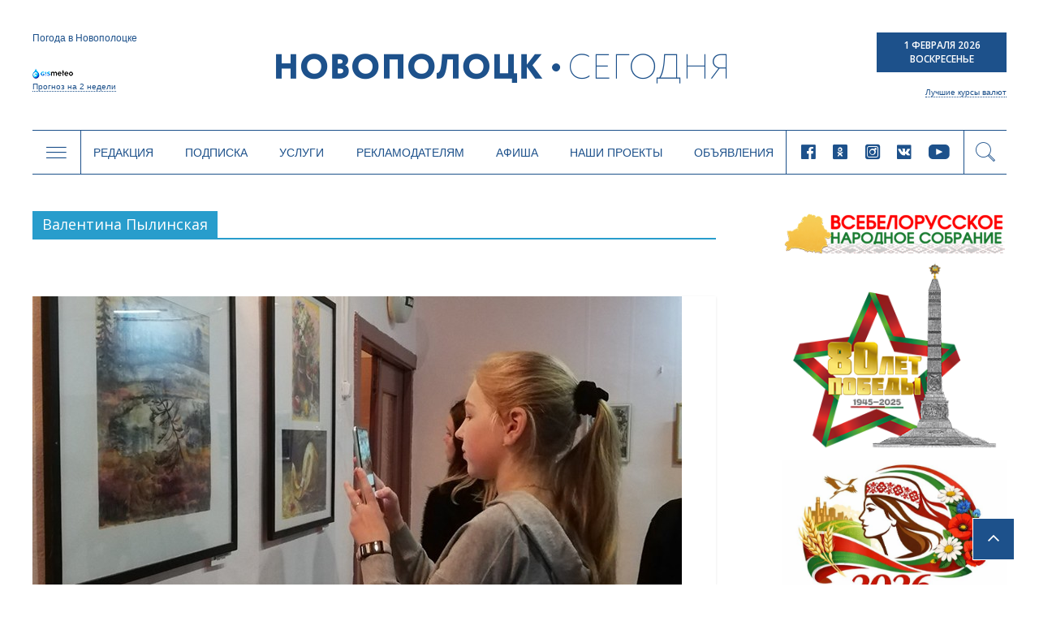

--- FILE ---
content_type: text/html; charset=UTF-8
request_url: https://www.novaya.by/tag/valentina-pylinskaya/
body_size: 12096
content:

<!DOCTYPE html>
<html lang="ru-RU">
<head>
<meta charset="UTF-8" />
<meta name="viewport" content="width=device-width, initial-scale=1">
<link rel="profile" href="http://gmpg.org/xfn/11" />
<link rel="pingback" href="https://www.novaya.by/xmlrpc.php" />
<title>Валентина Пылинская | Новополоцк | Новости Новополоцка | Новополоцк сегодня</title>
<link rel="alternate" type="application/rss+xml" title="Новополоцк | Новости Новополоцка | Новополоцк сегодня &raquo; Лента" href="https://www.novaya.by/feed/" />
<link rel="alternate" type="application/rss+xml" title="Новополоцк | Новости Новополоцка | Новополоцк сегодня &raquo; Лента комментариев" href="https://www.novaya.by/comments/feed/" />
<link rel="alternate" type="application/rss+xml" title="Новополоцк | Новости Новополоцка | Новополоцк сегодня &raquo; Лента метки Валентина Пылинская" href="https://www.novaya.by/tag/valentina-pylinskaya/feed/" />
<link rel='stylesheet' id='sb_instagram_styles-css'  href='https://www.novaya.by/wp-content/plugins/instagram-feed/css/sbi-styles.min.css?ver=2.9.3.1' type='text/css' media='all' />
<link rel='stylesheet' id='twenty20-style-css'  href='https://www.novaya.by/wp-content/plugins/twenty20/assets/css/twenty20.css?ver=1.5.7' type='text/css' media='all' />
<link rel='stylesheet' id='wp-polls-css'  href='https://www.novaya.by/wp-content/plugins/wp-polls/polls-css.css?ver=2.73' type='text/css' media='all' />
<style id='wp-polls-inline-css' type='text/css'>
.wp-polls .pollbar {
	margin: 1px;
	font-size: 6px;
	line-height: 8px;
	height: 8px;
	background-image: url('https://www.novaya.by/wp-content/plugins/wp-polls/images/default/pollbg.gif');
	border: 1px solid #7a7a7a;
}

</style>
<link rel='stylesheet' id='colormag_google_fonts-css'  href='//fonts.googleapis.com/css?family=Open+Sans%3A400%2C600&#038;ver=4.1.15' type='text/css' media='all' />
<link rel='stylesheet' id='colormag_style-css'  href='https://www.novaya.by/wp-content/themes/colormag/style.css?ver=4.1.15' type='text/css' media='all' />
<link rel='stylesheet' id='colormag-fontawesome-css'  href='https://www.novaya.by/wp-content/themes/colormag/fontawesome/css/font-awesome.css?ver=4.2.1' type='text/css' media='all' />
<link rel='stylesheet' id='slick-style-css'  href='https://www.novaya.by/wp-content/themes/colormag/inc/slick/slick.css?ver=4.1.15' type='text/css' media='all' />
<link rel='stylesheet' id='slick-theme-style-css'  href='https://www.novaya.by/wp-content/themes/colormag/inc/slick/slick-theme.css?ver=4.1.15' type='text/css' media='all' />
<link rel='stylesheet' id='pagination-style-css'  href='https://www.novaya.by/wp-content/themes/colormag/inc/pagination/simplePagination.css?ver=4.1.15' type='text/css' media='all' />
<link rel='stylesheet' id='jscrollpane-style-css'  href='https://www.novaya.by/wp-content/themes/colormag/inc/jscrollpane/jquery.jscrollpane.css?ver=4.1.15' type='text/css' media='all' />
<link rel='stylesheet' id='new-style-css'  href='https://www.novaya.by/wp-content/themes/colormag/css/new-style.css?ver=1661201266' type='text/css' media='all' />
<link rel='stylesheet' id='wordpress-popular-posts-css'  href='https://www.novaya.by/wp-content/plugins/wordpress-popular-posts/style/wpp.css?ver=3.3.4' type='text/css' media='all' />
<link rel='stylesheet' id='gca-column-styles-css'  href='https://www.novaya.by/wp-content/plugins/genesis-columns-advanced/css/gca-column-styles.css?ver=4.1.15' type='text/css' media='all' />
<script type='text/javascript' src='https://www.novaya.by/wp-includes/js/jquery/jquery.js?ver=1.11.1'></script>
<script type='text/javascript' src='https://www.novaya.by/wp-includes/js/jquery/jquery-migrate.min.js?ver=1.2.1'></script>
<script type='text/javascript' src='https://www.novaya.by/wp-content/themes/colormag/js/colormag-custom.js?ver=4.1.15'></script>
<link rel="EditURI" type="application/rsd+xml" title="RSD" href="https://www.novaya.by/xmlrpc.php?rsd" />
<link rel="wlwmanifest" type="application/wlwmanifest+xml" href="https://www.novaya.by/wp-includes/wlwmanifest.xml" /> 
<meta name="generator" content="WordPress 4.1.15" />
<!-- <meta name="NextGEN" version="2.0.77.3" /> -->
<!-- PanoPress [1.3] -->
<script type="text/javascript">
pp_oppp=false;
pb_options={"fullscreen":true,"fade":true,"animate":true,"shadow":true,"width":"640px","height":"480px","style":{"box":"pb-light","overlay":"pb-light-overlay"},"galleries":false,"resize":1};
</script>
<script type="text/javascript"  src="https://www.novaya.by/wp-content/plugins/panopress/js/panopress.js?v=1.3"></script>
<link rel="stylesheet" type="text/css" media="all" href="https://www.novaya.by/wp-content/plugins/panopress/css/panopress.css?v=1.3" />	
<!-- /PanoPress -->
<link type="text/css" rel="stylesheet" href="https://www.novaya.by/wp-content/plugins/simple-pull-quote/css/simple-pull-quote.css" />
	<style type="text/css">.recentcomments a{display:inline !important;padding:0 !important;margin:0 !important;}</style>
<style type="text/css" id="custom-background-css">
body.custom-background { background-color: #d8d8d8; background-image: url('https://www.novaya.by/wp-content/uploads/2017/02/фон1.jpg'); background-repeat: repeat-y; background-position: top center; background-attachment: fixed; }
</style>
<!-- Google Tag Manager -->
<script>(function(w,d,s,l,i){w[l]=w[l]||[];w[l].push({'gtm.start':
new Date().getTime(),event:'gtm.js'});var f=d.getElementsByTagName(s)[0],
j=d.createElement(s),dl=l!='dataLayer'?'&l='+l:'';j.async=true;j.src=
'https://www.googletagmanager.com/gtm.js?id='+i+dl;f.parentNode.insertBefore(j,f);
})(window,document,'script','dataLayer','GTM-N78KN3W');</script>
<!-- End Google Tag Manager -->
</head>
<body >
<!-- Google Tag Manager (noscript) -->
<noscript><iframe src="https://www.googletagmanager.com/ns.html?id=GTM-N78KN3W"
height="0" width="0" style="display:none;visibility:hidden"></iframe></noscript>
<!-- End Google Tag Manager (noscript) -->
<div id="page" class="hfeed site">
		<header class="new-header">
    <script type="text/javascript">
      var templateUrl = 'https://www.novaya.by/wp-content/themes/colormag';
    </script>
    <div class="top-header" data-type="header-logo">
          <!-- Gismeteo informer START -->
          <div id="gsInformerID-JBoP5bu5p7Fy71" class="gsInformer">
            <div class="gs-title">Погода в Новополоцке</div>
            <div class="gsIContent">
              <div class="gsLinks"></div>
            </div>
            <div class="gs-links">
              <a href="https://www.gismeteo.by/weather-novopolotsk-11026/2-weeks/" target="_blank">
                <img src="https://www.novaya.by/wp-content/themes/colormag/img/gismeteo.png" alt="Погода в Новополоцке на 2 недели">
                Прогноз на 2 недели
              </a>
            </div>
          </div>
          <script async src="https://www.gismeteo.by/api/informer/getinformer/?hash=JBoP5bu5p7Fy71"></script>
          <!-- Gismeteo informer END -->

      <a href="/" class="header-logo">
        <i class="icon-logo-new new-icomoon"></i>
      </a>

      <div class="header-currency">
        <div class="header-date">
          <p>1 Февраля 2026</p>
          <p>Воскресенье</p>
        </div>
        <div class="header-currency-bottom">
            <p data-type="currncy-value"></p>
          <a href="https://myfin.by/currency/novopolotsk" class="best-curr" target="_blank">Лучшие курсы валют</a>
        </div>
        <script type="text/javascript" src="http://ajax.aspnetcdn.com/ajax/jQuery/jquery-2.0.3.min.js"></script>
        <script>
          jQuery(function($) {
            $('.header-currency-bottom').ready(function() {
              var msg = '';
              $.getJSON('https://www.nbrb.by/API/ExRates/Rates/840', {'ParamMode': 1 })
                .done(function (data) {
                  //console.log(data);
                  msg = 'USD <span>'+data.Cur_OfficialRate+'</span>';
                  $('.header-currency-bottom').find('p').html(msg);
                })
            })
          })
        </script>
      </div>
    </div>
    <div class="header-menu" data-type="header-menu">

      <div class="subj-menu-btn" data-type="subj">
        <i class="icon-menu new-icomoon"></i>
      </div>

      <div class="main-menu-desc">
          <div class="menu-novoe-menyu-container"><ul id="menu-novoe-menyu" class="menu"><li id="menu-item-37466" class="menu-item menu-item-type-post_type menu-item-object-page menu-item-37466"><a href="https://www.novaya.by/o-gazete/">Редакция</a></li>
<li id="menu-item-37468" class="menu-item menu-item-type-post_type menu-item-object-page menu-item-37468"><a href="https://www.novaya.by/podpiska/">Подписка</a></li>
<li id="menu-item-37469" class="menu-item menu-item-type-post_type menu-item-object-page menu-item-37469"><a href="https://www.novaya.by/zakazat-fotosnimki/">Услуги</a></li>
<li id="menu-item-37471" class="menu-item menu-item-type-post_type menu-item-object-page menu-item-37471"><a href="https://www.novaya.by/reklama/">Рекламодателям</a></li>
<li id="menu-item-37847" class="menu-item menu-item-type-taxonomy menu-item-object-category menu-item-37847"><a href="https://www.novaya.by/category/afisha/">Афиша</a></li>
<li id="menu-item-43650" class="menu-item menu-item-type-taxonomy menu-item-object-category menu-item-43650"><a href="https://www.novaya.by/category/specproekty/">Наши проекты</a></li>
<li id="menu-item-37472" class="menu-item menu-item-type-post_type menu-item-object-page menu-item-37472"><a href="https://www.novaya.by/chastnye-obyavleniya/">Объявления</a></li>
</ul></div>      </div>

      <div class="main-menu-mob" data-type="mob-menu">
          Главное меню
      </div>

      <div class="main-menu-social-desc">
                  <div class="header-social-links">
                <a rel="nofollow external" href="https://www.facebook.com/novayaby/?eid=ARCv2iLuim1SWXs1xSoVjGH_C2CHo5VPFo4f1nK0RASWLl6UUyin_2f0i4UtHggWJTd1LcTiQFHd977G&#038;timeline_context_item_type=intro_card_work&#038;timeline_context_item_source=100011439530074&#038;fref=tag" target="_blank"><i class="new-icomoon icon-facebook"></i></a><a rel="nofollow external" href="https://ok.ru/novayaby" target="_blank"><i class="new-icomoon icon-odnoklassniki"></i></a><a rel="nofollow external" href="https://www.instagram.com/novayaby/" target="_blank"><i class="new-icomoon icon-instagram"></i></a><a rel="nofollow external" href="https://vk.com/novayaby" target="_blank"><i class="new-icomoon icon-vk"></i></a><a rel="nofollow external" href="https://www.youtube.com/channel/UC9OSy2wQnRkV9oksqi93n8w" target="_blank"><i class="new-icomoon icon-youtube"></i></a>        </div><!-- .social-links -->
              </div>

      <div class="header-search" data-type="show-header-form"><i class="new-icomoon icon-search"></i></div>
      <div class="header-search-form" data-type="header-form">
        <form action="/" class="search-form searchform clearfix" method="get">
          <div class="search-wrap">
            <input type="text" placeholder="Поиск" class="s field" name="s">
            <button type="submit"><i class="new-icomoon icon-search"></i></button>
          </div>
        </form>
      </div>

      <div class="header-drop-down header-drop-down-about" data-type="about">
        <div class="header-drop-down-wrap">
          <div class="left-block">
            <div class="header-drop-down-desc">
                <p>Новополоцкая городская газета «Новополоцк сегодня»<br />

выходит два раза в неделю объемом 24 полосы<br />

(во вторник – 8 полос, в пятницу – 16).</p>

<p>Номера газеты печатаются в цветном виде.<br />

Газета распространяется по подписке<br />

и через киоски «Белсоюзпечати».</p>

<p>Учредители: Новополоцкий городской<br />

исполнительный комитет, Новополоцкий<br />

городской Совет депутатов.</p>              <a href="/o-gazete/">Подробнее <i class="new-icomoon icon-angle-right"></i></a>
            </div>
            <div class="header-drop-down-img">
                              <img src="https://www.novaya.by/wp-content/uploads/2011/12/emblem.png" alt="О нас">
            </div>
          </div>
          <div class="right-block">
            <a href="/o-gazete/obratnayasvyaz/" class="header-qst-btn">Задать вопрос</a>
            <div>
              <p>Вы можете составить электронное обращение,<br>
                нажав на кнопку Задать вопрос.</p>
              <p>Мы будем рады помочь Вам и ответить<br>
                на любые Ваши вопросы.</p>
            </div>
          </div>
        </div>
      </div>

      <div class="header-drop-down header-drop-down-submenu" data-type="submenu">
        <div class="header-drop-down-wrap">
          <div class="left-block">
            <div class="categories-block">
                                            <a href="https://www.novaya.by/category/main/">Главное</a>
                                            <a href="https://www.novaya.by/category/mestnaya-vlast/">Местная власть</a>
                                            <a href="https://www.novaya.by/category/obshhestvo/">Общество</a>
                                            <a href="https://www.novaya.by/category/ekonomika/">Экономика</a>
                                            <a href="https://www.novaya.by/category/bezopasnost-i-zakon/">Безопасность и закон</a>
                                            <a href="https://www.novaya.by/category/gorod-i-gorozhane/">Город и горожане</a>
                                            <a href="https://www.novaya.by/category/novosti-kompanij/">Новости компаний</a>
                                              </div>
                  <div class="categories-block">
                                 <a href="https://www.novaya.by/category/sport-i-turizm/">Спорт и туризм</a>
                                            <a href="https://www.novaya.by/category/kultura-i-istoria/">Культура и история</a>
                                            <a href="https://www.novaya.by/category/zdorove/">Здоровье</a>
                                            <a href="https://www.novaya.by/category/specproekty/">Спецпроекты</a>
                          <a href="http://belkiosk.by/items/search?name=%D0%9D%D0%BE%D0%B2%D0%BE%D0%BF%D0%BE%D0%BB%D0%BE%D1%86%D0%BA+%D1%81%D0%B5%D0%B3%D0%BE%D0%B4%D0%BD%D1%8F" target="_blank">Свежий номер</a>
              <a href="/arxiv-gazety-za-2017-god/">Архив</a>
            </div>

          </div>
          <div class="right-block">
            <div class="subj-cat">
              <div class="subj-cat-title">Темы:</div>
              <div class="subj-cat-block">
                  <a href="/tag/vybory-2020/">Выборы 2020</a>
                  <a href="/appeals/">ИЗБИРАТЕЛЬ - ДЕПУТАТ: открытый диалог</a>
                                      <a href="https://www.novaya.by/category/temy/god-maloj-rodiny/">Год малой родины</a>
                                      <a href="https://www.novaya.by/category/temy/velikaja-pobeda/">Великая Победа</a>
                                      <a href="https://www.novaya.by/category/temy/gorod-druzhestvennyj-detyam/">Город дружественный детям</a>
                                    <a href="/tag/vybory-2019/">Выборы 2019</a>
              </div>
            </div>
          </div>
        </div>
      </div>
      <div class="header-drop-down header-drop-down-mob-menu" data-type="mob-menu-wrap">
        <div class="header-drop-down-wrap">
          <div class="top-block">
              <div class="menu-novoe-menyu-container"><ul id="menu-novoe-menyu-1" class="menu"><li class="menu-item menu-item-type-post_type menu-item-object-page menu-item-37466"><a href="https://www.novaya.by/o-gazete/">Редакция</a></li>
<li class="menu-item menu-item-type-post_type menu-item-object-page menu-item-37468"><a href="https://www.novaya.by/podpiska/">Подписка</a></li>
<li class="menu-item menu-item-type-post_type menu-item-object-page menu-item-37469"><a href="https://www.novaya.by/zakazat-fotosnimki/">Услуги</a></li>
<li class="menu-item menu-item-type-post_type menu-item-object-page menu-item-37471"><a href="https://www.novaya.by/reklama/">Рекламодателям</a></li>
<li class="menu-item menu-item-type-taxonomy menu-item-object-category menu-item-37847"><a href="https://www.novaya.by/category/afisha/">Афиша</a></li>
<li class="menu-item menu-item-type-taxonomy menu-item-object-category menu-item-43650"><a href="https://www.novaya.by/category/specproekty/">Наши проекты</a></li>
<li class="menu-item menu-item-type-post_type menu-item-object-page menu-item-37472"><a href="https://www.novaya.by/chastnye-obyavleniya/">Объявления</a></li>
</ul></div>          </div>
          <div class="bottom-block">
                      <div class="header-social-links">
                <a rel="nofollow external" href="https://www.facebook.com/novayaby/?eid=ARCv2iLuim1SWXs1xSoVjGH_C2CHo5VPFo4f1nK0RASWLl6UUyin_2f0i4UtHggWJTd1LcTiQFHd977G&#038;timeline_context_item_type=intro_card_work&#038;timeline_context_item_source=100011439530074&#038;fref=tag" target="_blank"><i class="new-icomoon icon-facebook"></i></a><a rel="nofollow external" href="https://ok.ru/novayaby" target="_blank"><i class="new-icomoon icon-odnoklassniki"></i></a><a rel="nofollow external" href="https://www.instagram.com/novayaby/" target="_blank"><i class="new-icomoon icon-instagram"></i></a><a rel="nofollow external" href="https://vk.com/novayaby" target="_blank"><i class="new-icomoon icon-vk"></i></a><a rel="nofollow external" href="https://www.youtube.com/channel/UC9OSy2wQnRkV9oksqi93n8w" target="_blank"><i class="new-icomoon icon-youtube"></i></a>        </div><!-- .social-links -->
                  </div>
        </div>
      </div>
    </div>
	</header>
			<div id="main" class="clearfix">
		<div class="inner-wrap clearfix">

	
	<div id="primary">
		<div id="content" class="clearfix">

			
				<header class="page-header">
               					<h3 class="page-title">
               <span>
						Валентина Пылинская					</span></h3>
                  									</header><!-- .page-header -->

            <div class="article-container">

   				
   				
   					
<article id="post-70782" class="post-70782 post type-post status-publish format-standard has-post-thumbnail hentry category-afisha tag-aleksej-plaksin tag-afisha-novopolock tag-valentina-pylinskaya tag-vystavka tag-xudozhestvennaya-shkola-im-i-f-xruckogo tag-yuliya-stupina">
   
         <div class="featured-image">
         <a href="https://www.novaya.by/2021/12/27/do-konca-dekabrya-v-detskoj-xudozhestvennoj-shkole-im-i-f-xruckogo-rabotaet-vystavka-dve-stixii/" title="До конца декабря в Детской художественной школе им. И.Ф. Хруцкого работает выставка &#171;Две стихии&#187;"><img width="800" height="445" src="https://www.novaya.by/wp-content/uploads/2021/12/Без-имени-14-800x445.jpg" class="attachment-colormag-featured-image wp-post-image" alt="Без имени-1" /></a>
      </div>
   
   <div class="article-content clearfix">

      
      <div class="above-entry-meta"><span class="cat-links"><a href="https://www.novaya.by/category/afisha/"  rel="category tag">Афиша</a>&nbsp;</span></div>
      <header class="entry-header">
         <h1 class="entry-title">
            <a href="https://www.novaya.by/2021/12/27/do-konca-dekabrya-v-detskoj-xudozhestvennoj-shkole-im-i-f-xruckogo-rabotaet-vystavka-dve-stixii/" title="До конца декабря в Детской художественной школе им. И.Ф. Хруцкого работает выставка &#171;Две стихии&#187;">До конца декабря в Детской художественной школе им. И.Ф. Хруцкого работает выставка &#171;Две стихии&#187;</a>
         </h1>
      </header>

      <div class="below-entry-meta">
      <span class="posted-on"><a href="https://www.novaya.by/2021/12/27/do-konca-dekabrya-v-detskoj-xudozhestvennoj-shkole-im-i-f-xruckogo-rabotaet-vystavka-dve-stixii/" title="09:35" rel="bookmark"><i class="fa fa-calendar-o"></i> <time class="entry-date published" datetime="2021-12-27T09:35:57+00:00">27.12.2021</time></a></span><span class="post-views"><a href="https://www.novaya.by/2021/12/27/do-konca-dekabrya-v-detskoj-xudozhestvennoj-shkole-im-i-f-xruckogo-rabotaet-vystavka-dve-stixii/" title="09:35" rel="bookmark"><i class="fa fa-eye"></i> 205</a></span>
      <span class="byline"><span class="author vcard"><i class="fa fa-user"></i><a class="url fn n" href="https://www.novaya.by/author/admin/" title="Администратор">Администратор</a></span></span>

      <span class="tag-links"><i class="fa fa-tags"></i><a href="https://www.novaya.by/tag/aleksej-plaksin/" rel="tag">Алексей Плаксин</a>, <a href="https://www.novaya.by/tag/afisha-novopolock/" rel="tag">афиша Новополоцк</a>, <a href="https://www.novaya.by/tag/valentina-pylinskaya/" rel="tag">Валентина Пылинская</a>, <a href="https://www.novaya.by/tag/vystavka/" rel="tag">выставка</a>, <a href="https://www.novaya.by/tag/xudozhestvennaya-shkola-im-i-f-xruckogo/" rel="tag">художественная школа им. И.Ф. Хруцкого</a>, <a href="https://www.novaya.by/tag/yuliya-stupina/" rel="tag">Юлия Ступина</a></span></div>
      <div class="entry-content clearfix">
         <p>Да канца снежня ў Дзіцячай мастацкай школе імя І.Ф. Хруцкага экспануецца выстава «Дзве стыхіі». Аўтарамі выступаюць педагогі школы Валянціна Пылінская,</p>
         <a class="more-link" title="До конца декабря в Детской художественной школе им. И.Ф. Хруцкого работает выставка &#171;Две стихии&#187;" href="https://www.novaya.by/2021/12/27/do-konca-dekabrya-v-detskoj-xudozhestvennoj-shkole-im-i-f-xruckogo-rabotaet-vystavka-dve-stixii/"><span>Подробнее</span></a>
      </div>

   </div>

   </article>
   				
            </div>

				

			
		</div><!-- #content -->
	</div><!-- #primary -->

	  <div class="new-sidebar" style="float:right">
          <div class="election-banner">
          

      <div class="public-slide">
        <a href="https://www.novaya.by/tag/vsebelorusskoe-narodnoe-sobranie/" target="_blank"></a>
        <img src="https://www.novaya.by/wp-content/uploads/2025/11/ВНС.jpg" alt="">
      </div>
        

      <div class="public-slide">
        <a href="https://www.novaya.by/tag/80-let-pobedy-v-velikoj-otechestvennoj-vojne/" target="_blank"></a>
        <img src="https://www.novaya.by/wp-content/uploads/2025/04/баннер-80-лет-Победы.png" alt="">
      </div>
        

      <div class="public-slide">
        <a href="https://www.novaya.by/tag/god-belorusskoj-zhenshhiny/" target="_blank"></a>
        <img src="https://www.novaya.by/wp-content/uploads/2026/01/Год-белорусской-женщины-2026.jpg" alt="">
      </div>
        

      <div class="public-slide">
        <a href="https://t.me/novayaby" target="_blank"></a>
        <img src="https://www.novaya.by/wp-content/uploads/2022/03/Новополоцк-сегодня-в-телеграм.gif" alt="">
      </div>
        <div id="calendar_wrap"><table id="wp-calendar">
	<caption>Февраль 2026</caption>
	<thead>
	<tr>
		<th scope="col" title="Понедельник">Пн</th>
		<th scope="col" title="Вторник">Вт</th>
		<th scope="col" title="Среда">Ср</th>
		<th scope="col" title="Четверг">Чт</th>
		<th scope="col" title="Пятница">Пт</th>
		<th scope="col" title="Суббота">Сб</th>
		<th scope="col" title="Воскресенье">Вс</th>
	</tr>
	</thead>

	<tfoot>
	<tr>
		<td colspan="3" id="prev"><a href="https://www.novaya.by/2026/01/">&laquo; Янв</a></td>
		<td class="pad">&nbsp;</td>
		<td colspan="3" id="next" class="pad">&nbsp;</td>
	</tr>
	</tfoot>

	<tbody>
	<tr>
		<td colspan="6" class="pad">&nbsp;</td><td id="today">1</td>
	</tr>
	<tr>
		<td>2</td><td>3</td><td>4</td><td>5</td><td>6</td><td>7</td><td>8</td>
	</tr>
	<tr>
		<td>9</td><td>10</td><td>11</td><td>12</td><td>13</td><td>14</td><td>15</td>
	</tr>
	<tr>
		<td>16</td><td>17</td><td>18</td><td>19</td><td>20</td><td>21</td><td>22</td>
	</tr>
	<tr>
		<td>23</td><td>24</td><td>25</td><td>26</td><td>27</td><td>28</td>
		<td class="pad" colspan="1">&nbsp;</td>
	</tr>
	</tbody>
	</table></div>

      <div class="public-slide">
        <a href="https://www.novaya.by/tag/zhivaya-svyaz-pokolenij/" target="_blank"></a>
        <img src="https://www.novaya.by/wp-content/uploads/2023/03/Живая-СВЯЗЬ-ПОКОЛЕНИЙ.jpg" alt="">
      </div>
        

      <div class="public-slide">
        <a href="https://vitebsk.1prof.by/" target="_blank"></a>
        <img src="https://www.novaya.by/wp-content/uploads/2022/11/БАННЕР-профсоюз_.jpg" alt="">
      </div>
        				<div>Лента новостей</div>		<ul>
					<li>
				<a href="https://www.novaya.by/2026/01/31/i-snova-valsa-torzhestvo-vo-dvorce-kultury-oao-naftan-vnov-vlastvoval-korol-vsex-tancev/">И снова вальса торжество! Во Дворце культуры ОАО «Нафтан» вновь властвовал король всех танцев</a>
							<span class="post-date">31.01.2026</span>
						</li>
					<li>
				<a href="https://www.novaya.by/2026/01/30/aleksandra-subbotina-planiruetsya-utverdit-v-dolzhnosti-ministra-evrazijskoj-ekonomicheskoj-komissii/">Александра Субботина планируется утвердить в должности министра Евразийской экономической комиссии</a>
							<span class="post-date">30.01.2026</span>
						</li>
					<li>
				<a href="https://www.novaya.by/2026/01/30/v-novopolocke-otmechaetsya-znachitelnoe-snizhenie-chisla-prestuplenij-sovershennyx-v-sostoyanii-alkogolnogo-opyaneniya/">В Новополоцке отмечается значительное снижение числа преступлений, совершенных в состоянии алкогольного опьянения</a>
							<span class="post-date">30.01.2026</span>
						</li>
					<li>
				<a href="https://www.novaya.by/2026/01/30/v-belarusi-izmenilsya-poryadok-rascheta-bolnichnyx-dlya-grazhdan-proxodivshix-voennuyu-sluzhbu/">В Беларуси изменился порядок расчета больничных для граждан, проходивших военную службу</a>
							<span class="post-date">30.01.2026</span>
						</li>
					<li>
				<a href="https://www.novaya.by/2026/01/30/belarus-zhdut-morozy-do-33s-kak-energosistema-strany-gotovitsya-k-silnomu-poxolodaniyu/">Беларусь ждут морозы до -33°С. Как энергосистема страны готовится к сильному похолоданию</a>
							<span class="post-date">30.01.2026</span>
						</li>
					<li>
				<a href="https://www.novaya.by/2026/01/30/chetyre-goda-zhizni-po-raspisaniyu-istoriya-novopolochanina-kotoryj-zaplatil-za-sekundu-nevnimatelnosti/">«Четыре года жизни по расписанию». История новополочанина, который заплатил за секунду невнимательности</a>
							<span class="post-date">30.01.2026</span>
						</li>
					<li>
				<a href="https://www.novaya.by/2026/01/30/aleksandr-lukashenko-v-nyneshnem-godu-nuzhno-sdelat-maksimum-dlya-belorusskix-zhenshhin/">Александр Лукашенко: в нынешнем году нужно сделать максимум для белорусских женщин</a>
							<span class="post-date">30.01.2026</span>
						</li>
					<li>
				<a href="https://www.novaya.by/2026/01/30/predstoit-eshhe-odin-raund-prezident-o-morozax-i-snezhnyx-bataliyax-v-tiktok/">Предстоит еще один раунд. Президент о морозах и снежных баталиях в TikTok</a>
							<span class="post-date">30.01.2026</span>
						</li>
					<li>
				<a href="https://www.novaya.by/2026/01/30/novopolochan-priglashayut-prinyat-uchastie-v-konkurse-na-luchshij-detskij-risunok-na-ekologicheskuyu-tematiku/">Юных новополочан приглашают принять участие в конкурсе на лучший рисунок на экологическую тематику</a>
							<span class="post-date">30.01.2026</span>
						</li>
					<li>
				<a href="https://www.novaya.by/2026/01/30/429-vyxodov-na-oxranu-pravoporyadka-novopolockaya-dobrovolnaya-druzhina-podvela-itogi-goda/">429 выходов на охрану правопорядка: новополоцкая добровольная дружина подвела итоги года</a>
							<span class="post-date">30.01.2026</span>
						</li>
					<li>
				<a href="https://www.novaya.by/2026/01/30/na-rynok-belarusi-prixodit-tonkij-skladnoj-smartfon-huawei-mate-x7-c-flagmanskoj-kameroj/">На рынок Беларуси приходит тонкий складной смартфон Huawei Mate X7 c флагманской камерой</a>
							<span class="post-date">30.01.2026</span>
						</li>
					<li>
				<a href="https://www.novaya.by/2026/01/30/v-novopolocke-otmenyaetsya-provedenie-gorodskoj-sportivnogo-prazdnika-v-svyazi-s-pogodnymi-usloviyami/">В Новополоцке ПЕРЕНОСИТСЯ проведение городского спортивного праздника в связи с погодными условиями</a>
							<span class="post-date">30.01.2026</span>
						</li>
					<li>
				<a href="https://www.novaya.by/2026/01/30/novopolock-na-oblastnom-etape-respublikanskogo-konkursa-uchitel-goda-predstavyat-6-pedagogov/">Новополоцк на областном этапе республиканского конкурса «Учитель года» представят 6 педагогов</a>
							<span class="post-date">30.01.2026</span>
						</li>
					<li>
				<a href="https://www.novaya.by/2026/01/30/v-novopolockom-otdele-departamenta-oxrany-mvd-predstavlen-novyj-nachalnik-im-stal-dmitrij-bavtrushko/">В Новополоцком отделе Департамента охраны МВД представлен новый начальник. Им стал Дмитрий Бавтрушко</a>
							<span class="post-date">30.01.2026</span>
						</li>
					<li>
				<a href="https://www.novaya.by/2026/01/30/peresekaya-granicu-soblyudajte-pravila/">Пересекая границу, соблюдайте правила!</a>
							<span class="post-date">30.01.2026</span>
						</li>
				</ul>
		

      <div class="public-slide">
        <a href="" target="_blank"></a>
        <img src="" alt="">
      </div>
              </div>
    
    <div class="last-news-sidebar">
              <div class="last-news-sidebar-title">Самые читаемые новости за неделю</div>
            <div>
                                    <div class="last-news-sidebar-item">
                        <a href="https://www.novaya.by/2026/01/29/utki-v-gorode-kak-novopolochanam-pravilno-pomoch-pernatym-v-morozy-ekologi-dali-spisok-bezopasnyx-produktov/"></a>
                        <div class="text">Утки в городе: как новополочанам правильно помочь пернатым в морозы. Экологи дали список безопасных продуктов</div>
                        <div class="date">Просмотры: <span>3569</span></div>
                    </div>
                                    <div class="last-news-sidebar-item">
                        <a href="https://www.novaya.by/2026/01/30/v-novopolockom-otdele-departamenta-oxrany-mvd-predstavlen-novyj-nachalnik-im-stal-dmitrij-bavtrushko/"></a>
                        <div class="text">В Новополоцком отделе Департамента охраны МВД представлен новый начальник. Им стал Дмитрий Бавтрушко</div>
                        <div class="date">Просмотры: <span>2234</span></div>
                    </div>
                                    <div class="last-news-sidebar-item">
                        <a href="https://www.novaya.by/2026/01/26/teremok-dlya-pernatyx-novopolochanka-svetlana-tishalovich-pobedila-na-respublikanskom-konkurse-kormushek/"></a>
                        <div class="text">Теремок для пернатых: новополочанка Светлана Тишалович победила на республиканском конкурсе кормушек</div>
                        <div class="date">Просмотры: <span>1950</span></div>
                    </div>
                                    <div class="last-news-sidebar-item">
                        <a href="https://www.novaya.by/2026/01/29/v-novopolocke-sostoyalos-torzhestvennoe-otkrytie-fizkulturno-ozdorovitelnogo-kompleksa-izumrud/"></a>
                        <div class="text">В Новополоцке состоялось торжественное открытие физкультурно-оздоровительного комплекса «Изумруд»</div>
                        <div class="date">Просмотры: <span>1788</span></div>
                    </div>
                            </div>
    </div>

    <div class="public-slider">
      

      <div class="public-slide">
        <a href="/memory_gallery/" target="_blank"></a>
        <img src="http://www.novaya.by/wp-content/uploads/2020/05/Баннер-Беларусь-помнит.jpg" alt="Галерея памяти">
      </div>
            </div>

    <script>
      jQuery('.public-slider').ready(function(){
        jQuery('.public-slider').slick({
          infinite: true,
          centerPadding:0,
          speed: 1500,
          slidesToShow: 1,
          adaptiveHeight: true,
          autoplay: true,
          autoplaySpeed: 4000,
          draggable: true,
          swipe: true,
          responsive: [
            {
              breakpoint: 769,
              settings: {
                slidesToShow: 2,
              }
            },
            {
              breakpoint: 425,
              settings: {
                slidesToShow: 1,
              }
            },
          ]
        })
        jQuery('.page-preload').fadeOut();
      })
    </script>

    <a href="/podpiska/" class="sidebar-subscr">Подписка</a>
    <a href="https://belkiosk.by/novseg" class="sidebar-subscr sidebar-buy" target="_blank">Купить газету <span>.pdf</span></a>
    
    <div class="afisha-banner">
      <a href="/category/afisha/"><img src="https://www.novaya.by/wp-content/themes/colormag/img/afisha.jpg" alt="Афиша"></a>
    </div>

    <div class="video-channel">
      <div class="video-channel-chapter">
        <div class="video-channel-title">Новополоцк <span>LIVE</span></div>
        <i class="icon-youtube new-icomoon"></i>
      </div>
                
      <div class="fitvids-video">
         <iframe src="https://www.youtube.com/embed/yHu6Wr0-WYE"></iframe>      </div>
         <div><object classid="clsid:D27CDB6E-AE6D-11cf-96B8-444553540000" width="300" height="100"><param name="movie" value="http://www.novaya.by/wp-content/plugins/newyearcountdownnewyear.swf?&timerCaption=%D0%94%D0%9E+%D0%9D%D0%9E%D0%92%D0%9E%D0%93%D0%9E+%D0%93%D0%9E%D0%94%D0%90+%D0%9E%D0%A1%D0%A2%D0%90%D0%9B%D0%9E%D0%A1%D0%AC&daysCaption=%D0%B4%D0%BD%D0%B5%D0%B9&hoursCaption=%D1%87&minsCaption=%D0%BC%D0%B8%D0%BD&secsCaption=%D1%81%D0%B5%D0%BA&dataCaption=2017-01-01-00-00-00" /><!--[if !IE]>--><object type="application/x-shockwave-flash" data="http://www.novaya.by/wp-content/plugins/newyearcountdown/newyear.swf?&timerCaption=%D0%94%D0%9E+%D0%9D%D0%9E%D0%92%D0%9E%D0%93%D0%9E+%D0%93%D0%9E%D0%94%D0%90+%D0%9E%D0%A1%D0%A2%D0%90%D0%9B%D0%9E%D0%A1%D0%AC&daysCaption=%D0%B4%D0%BD%D0%B5%D0%B9&hoursCaption=%D1%87&minsCaption=%D0%BC%D0%B8%D0%BD&secsCaption=%D1%81%D0%B5%D0%BA&dataCaption=2017-01-01-00-00-00" width="300" height="100"><!--<![endif]--><!--[if !IE]>--></object><!--<![endif]--></object></div>          </div>


  <script type="text/javascript">
    jQuery(document).ready(function($){
      $('.new-sidebar').stickySidebar({
        topSpacing: 20,
        bottomSpacing: 20,
        minWidth: 769,
      });

      var sidebarHeight = parseInt($('#primary').css('height'));
      if($('.main-page-cont').length > 0) {
          sidebarHeight = parseInt($('.main-page-cont').css('height'));
      }

        //console.log(sidebarHeight);

        if($(window).width() > 769) {
          $('.main-page-cat-wrap').css('min-height',sidebarHeight);
        }

    })

  </script>

	

		</div><!-- .inner-wrap -->
	</div><!-- #main -->
<div class="up-block" data-type="up">
  <i class="new-icomoon icon-angle-up"></i>
</div>
<footer>
  <div class="footer-submenu">
              <a href="https://www.novaya.by/category/main/">Главное</a>
              <a href="https://www.novaya.by/category/mestnaya-vlast/">Местная власть</a>
              <a href="https://www.novaya.by/category/obshhestvo/">Общество</a>
              <a href="https://www.novaya.by/category/ekonomika/">Экономика</a>
              <a href="https://www.novaya.by/category/bezopasnost-i-zakon/">Безопасность и закон</a>
              <a href="https://www.novaya.by/category/gorod-i-gorozhane/">Город и горожане</a>
              <a href="https://www.novaya.by/category/novosti-kompanij/">Новости компаний</a>
              <a href="https://www.novaya.by/category/sport-i-turizm/">Спорт и туризм</a>
              <a href="https://www.novaya.by/category/kultura-i-istoria/">Культура и история</a>
              <a href="https://www.novaya.by/category/zdorove/">Здоровье</a>
              <a href="https://www.novaya.by/category/specproekty/">Спецпроекты</a>
              <a href="https://www.novaya.by/category/infografika/">Инфографика</a>
              <a href="https://www.novaya.by/category/kalejdoskop/">Калейдоскоп</a>
          <a href="http://belkiosk.by/items/search?name=%D0%9D%D0%BE%D0%B2%D0%BE%D0%BF%D0%BE%D0%BB%D0%BE%D1%86%D0%BA+%D1%81%D0%B5%D0%B3%D0%BE%D0%B4%D0%BD%D1%8F" target="_blank">Свежий номер</a>
    <a href="#">Архив</a>
  </div>
  <div class="footer-subj">
    <div class="footer-subj-title">Темы:</div>
    <div class="footer-subj-block">
                  <a href="https://www.novaya.by/category/temy/god-maloj-rodiny/">Год малой родины</a>
                  <a href="https://www.novaya.by/category/temy/velikaja-pobeda/">Великая Победа</a>
                  <a href="https://www.novaya.by/category/temy/gorod-druzhestvennyj-detyam/">Город дружественный детям</a>
            </div>
  </div>
  <div class="footer-main-menu">
      <div class="menu-novoe-menyu-container"><ul id="menu-novoe-menyu-2" class="menu"><li class="menu-item menu-item-type-post_type menu-item-object-page menu-item-37466"><a href="https://www.novaya.by/o-gazete/">Редакция</a></li>
<li class="menu-item menu-item-type-post_type menu-item-object-page menu-item-37468"><a href="https://www.novaya.by/podpiska/">Подписка</a></li>
<li class="menu-item menu-item-type-post_type menu-item-object-page menu-item-37469"><a href="https://www.novaya.by/zakazat-fotosnimki/">Услуги</a></li>
<li class="menu-item menu-item-type-post_type menu-item-object-page menu-item-37471"><a href="https://www.novaya.by/reklama/">Рекламодателям</a></li>
<li class="menu-item menu-item-type-taxonomy menu-item-object-category menu-item-37847"><a href="https://www.novaya.by/category/afisha/">Афиша</a></li>
<li class="menu-item menu-item-type-taxonomy menu-item-object-category menu-item-43650"><a href="https://www.novaya.by/category/specproekty/">Наши проекты</a></li>
<li class="menu-item menu-item-type-post_type menu-item-object-page menu-item-37472"><a href="https://www.novaya.by/chastnye-obyavleniya/">Объявления</a></li>
</ul></div>  </div>
  <div class="footer-add-info">
          <div class="footer-add-info-top">
                    <div class="footer-add-info-top-item">
              <span>Телефон: </span>80214527737            </div>
                              <div class="footer-add-info-top-item">
              <span>Факс: </span>80214527737            </div>
                                <div class="footer-add-info-top-item">
              <span>Адрес: </span>г. Новополоцк, Калинина 5            </div>
                                <div class="footer-add-info-top-item">
              <span>E-mail: </span>gr_ns@nsnov.by            </div>
                </div>
        <div class="footer-add-info-bottom">
                <div class="header-social-links">
                <a rel="nofollow external" href="https://www.facebook.com/novayaby/?eid=ARCv2iLuim1SWXs1xSoVjGH_C2CHo5VPFo4f1nK0RASWLl6UUyin_2f0i4UtHggWJTd1LcTiQFHd977G&#038;timeline_context_item_type=intro_card_work&#038;timeline_context_item_source=100011439530074&#038;fref=tag" target="_blank"><i class="new-icomoon icon-facebook"></i></a><a rel="nofollow external" href="https://ok.ru/novayaby" target="_blank"><i class="new-icomoon icon-odnoklassniki"></i></a><a rel="nofollow external" href="https://www.instagram.com/novayaby/" target="_blank"><i class="new-icomoon icon-instagram"></i></a><a rel="nofollow external" href="https://vk.com/novayaby" target="_blank"><i class="new-icomoon icon-vk"></i></a><a rel="nofollow external" href="https://www.youtube.com/channel/UC9OSy2wQnRkV9oksqi93n8w" target="_blank"><i class="new-icomoon icon-youtube"></i></a>        </div><!-- .social-links -->
              <div class="footer-copyright">&copy; Novopolotsksegodnya, 2026</div>
    </div>
  </div>
</footer>
	</div><!-- #page -->
<script type="text/javascript">
<!--
var _acic={dataProvider:10,allowCookieMatch:false};(function(){var e=document.createElement("script");e.type="text/javascript";e.async=true;e.src="https://www.acint.net/aci.js";var t=document.getElementsByTagName("script")[0];t.parentNode.insertBefore(e,t)})()
//-->
</script>	<!-- ngg_resource_manager_marker --><script type="text/javascript">panopress.imagebox();</script>			<script type="text/javascript">
				jQuery(document).ready(function(){
					var wpfcWpfcAjaxCall = function(polls){
						if(polls.length > 0){
							poll_id = polls.last().attr('id').match(/\d+/)[0];

							jQuery.ajax({
								type: 'POST', 
								url: pollsL10n.ajax_url,
								dataType : "json",
								data : {"action": "wpfc_wppolls_ajax_request", "poll_id": poll_id, "nonce" : "c4148eb335"},
								cache: false, 
								success: function(data){
									if(data === true){
										poll_result(poll_id);
									}else if(data === false){
										poll_booth(poll_id);
									}
									polls.length = polls.length - 1;

									setTimeout(function(){
										wpfcWpfcAjaxCall(polls);
									}, 1000);
								}
							});
						}
					};

					var polls = jQuery('div[id^=\"polls-\"][id$=\"-loading\"]');
					wpfcWpfcAjaxCall(polls);
				});
			</script><!-- Instagram Feed JS -->
<script type="text/javascript">
var sbiajaxurl = "https://www.novaya.by/wp-admin/admin-ajax.php";
</script>
<script type='text/javascript' src='https://www.novaya.by/wp-content/plugins/twenty20/assets/js/jquery.twenty20.js?ver=1.5.7'></script>
<script type='text/javascript' src='https://www.novaya.by/wp-content/plugins/twenty20/assets/js/jquery.event.move.js?ver=1.5.7'></script>
<script type='text/javascript'>
/* <![CDATA[ */
var pollsL10n = {"ajax_url":"https:\/\/www.novaya.by\/wp-admin\/admin-ajax.php","text_wait":"\u0412\u0430\u0448 \u043f\u043e\u0441\u043b\u0435\u0434\u043d\u0438\u0439 \u0437\u0430\u043f\u0440\u043e\u0441 \u0435\u0449\u0435 \u043e\u0431\u0440\u0430\u0431\u0430\u0442\u044b\u0432\u0430\u0435\u0442\u0441\u044f. \u041f\u043e\u0436\u0430\u043b\u0443\u0439\u0441\u0442\u0430 \u043f\u043e\u0434\u043e\u0436\u0434\u0438\u0442\u0435 ...","text_valid":"\u041f\u043e\u0436\u0430\u043b\u0443\u0439\u0441\u0442\u0430 \u043a\u043e\u0440\u0440\u0435\u043a\u0442\u043d\u043e \u0432\u044b\u0431\u0435\u0440\u0438\u0442\u0435 \u043e\u0442\u0432\u0435\u0442.","text_multiple":"\u041c\u0430\u043a\u0441\u0438\u043c\u0430\u043b\u044c\u043d\u043e \u0434\u043e\u043f\u0443\u0441\u0442\u0438\u043c\u043e\u0435 \u0447\u0438\u0441\u043b\u043e \u0432\u0430\u0440\u0438\u0430\u043d\u0442\u043e\u0432:","show_loading":"1","show_fading":"1"};
/* ]]> */
</script>
<script type='text/javascript' src='https://www.novaya.by/wp-content/plugins/wp-polls/polls-js.js?ver=2.73'></script>
<script type='text/javascript' src='https://www.novaya.by/wp-content/themes/colormag/js/jquery.bxslider.min.js?ver=4.1.2'></script>
<script type='text/javascript' src='https://www.novaya.by/wp-content/themes/colormag/js/colormag-slider-setting.js?ver=4.1.15'></script>
<script type='text/javascript' src='https://www.novaya.by/wp-content/themes/colormag/js/navigation.js?ver=4.1.15'></script>
<script type='text/javascript' src='https://www.novaya.by/wp-content/themes/colormag/js/news-ticker/jquery.newsTicker.min.js?ver=1.0.0'></script>
<script type='text/javascript' src='https://www.novaya.by/wp-content/themes/colormag/js/news-ticker/ticker-setting.js?ver=20150304'></script>
<script type='text/javascript' src='https://www.novaya.by/wp-content/themes/colormag/js/sticky/jquery.sticky.js?ver=20150309'></script>
<script type='text/javascript' src='https://www.novaya.by/wp-content/themes/colormag/js/sticky/sticky-setting.js?ver=20150309'></script>
<script type='text/javascript' src='https://www.novaya.by/wp-content/themes/colormag/js/fitvids/jquery.fitvids.js?ver=20150311'></script>
<script type='text/javascript' src='https://www.novaya.by/wp-content/themes/colormag/js/fitvids/fitvids-setting.js?ver=20150311'></script>
<script type='text/javascript' src='https://www.novaya.by/wp-content/themes/colormag/inc/slick/slick.min.js'></script>
<script type='text/javascript' src='https://www.novaya.by/wp-content/themes/colormag/js/jquery.sticky-sidebar.js'></script>
<script type='text/javascript' src='https://www.novaya.by/wp-content/themes/colormag/inc/jscrollpane/jquery.mousewheel.js'></script>
<script type='text/javascript' src='https://www.novaya.by/wp-content/themes/colormag/inc/jscrollpane/jquery.jscrollpane.js'></script>
<script type='text/javascript'>
/* <![CDATA[ */
var getNewPage = {"url":"https:\/\/www.novaya.by\/wp-admin\/admin-ajax.php"};
/* ]]> */
</script>
<script type='text/javascript' src='https://www.novaya.by/wp-content/themes/colormag/js/new.js?ver=1661201266'></script>
<script type='text/javascript' src='https://www.novaya.by/wp-content/themes/colormag/inc/pagination/jquery.simplePagination.js'></script>
</body>
</html>